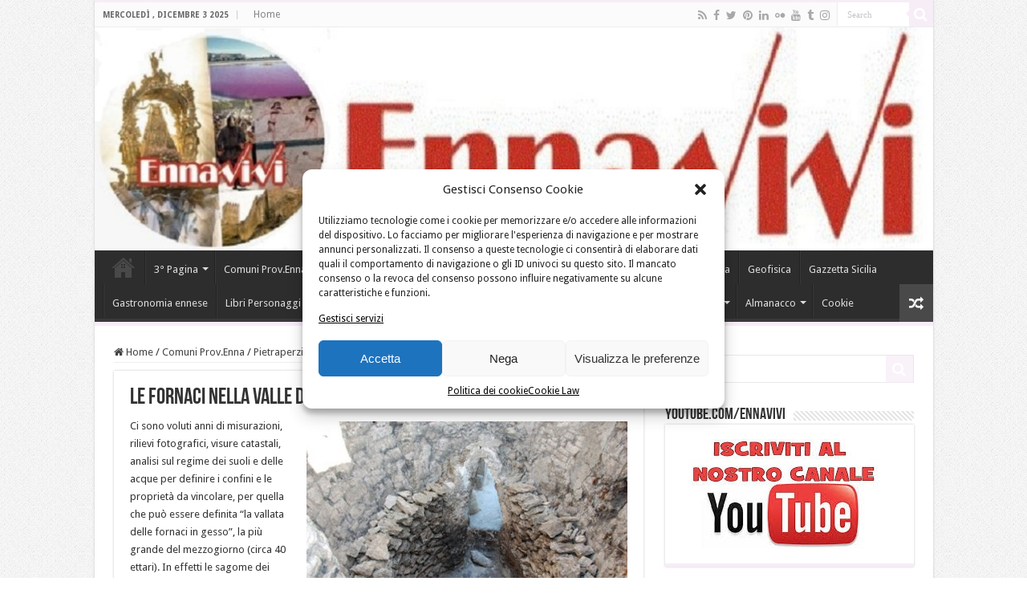

--- FILE ---
content_type: text/html; charset=UTF-8
request_url: https://ennavivi.it/2021/02/21/le-fornaci-nella-valle-del-gesso-a-pietraperzia/
body_size: 19459
content:
<!DOCTYPE html>
<html lang="it-IT" prefix="og: http://ogp.me/ns#">
<head>
<meta charset="UTF-8" />
<link rel="pingback" href="https://ennavivi.it/xmlrpc.php" />
<title>Le fornaci nella valle del gesso a Pietraperzia &#8211; EnnaVivi</title>
<meta name='robots' content='max-image-preview:large' />
<link rel='dns-prefetch' href='//www.googletagmanager.com' />
<link rel='dns-prefetch' href='//fonts.googleapis.com' />
<link rel='dns-prefetch' href='//pagead2.googlesyndication.com' />
<link rel="alternate" type="application/rss+xml" title="EnnaVivi &raquo; Feed" href="https://ennavivi.it/feed/" />
<link rel="alternate" type="application/rss+xml" title="EnnaVivi &raquo; Feed dei commenti" href="https://ennavivi.it/comments/feed/" />
<link rel="alternate" type="application/rss+xml" title="EnnaVivi &raquo; Le fornaci nella valle del gesso a Pietraperzia Feed dei commenti" href="https://ennavivi.it/2021/02/21/le-fornaci-nella-valle-del-gesso-a-pietraperzia/feed/" />
<link rel="alternate" title="oEmbed (JSON)" type="application/json+oembed" href="https://ennavivi.it/wp-json/oembed/1.0/embed?url=https%3A%2F%2Fennavivi.it%2F2021%2F02%2F21%2Fle-fornaci-nella-valle-del-gesso-a-pietraperzia%2F" />
<link rel="alternate" title="oEmbed (XML)" type="text/xml+oembed" href="https://ennavivi.it/wp-json/oembed/1.0/embed?url=https%3A%2F%2Fennavivi.it%2F2021%2F02%2F21%2Fle-fornaci-nella-valle-del-gesso-a-pietraperzia%2F&#038;format=xml" />
<style id='wp-img-auto-sizes-contain-inline-css' type='text/css'>
img:is([sizes=auto i],[sizes^="auto," i]){contain-intrinsic-size:3000px 1500px}
/*# sourceURL=wp-img-auto-sizes-contain-inline-css */
</style>
<style id='wp-emoji-styles-inline-css' type='text/css'>

	img.wp-smiley, img.emoji {
		display: inline !important;
		border: none !important;
		box-shadow: none !important;
		height: 1em !important;
		width: 1em !important;
		margin: 0 0.07em !important;
		vertical-align: -0.1em !important;
		background: none !important;
		padding: 0 !important;
	}
/*# sourceURL=wp-emoji-styles-inline-css */
</style>
<style id='wp-block-library-inline-css' type='text/css'>
:root{--wp-block-synced-color:#7a00df;--wp-block-synced-color--rgb:122,0,223;--wp-bound-block-color:var(--wp-block-synced-color);--wp-editor-canvas-background:#ddd;--wp-admin-theme-color:#007cba;--wp-admin-theme-color--rgb:0,124,186;--wp-admin-theme-color-darker-10:#006ba1;--wp-admin-theme-color-darker-10--rgb:0,107,160.5;--wp-admin-theme-color-darker-20:#005a87;--wp-admin-theme-color-darker-20--rgb:0,90,135;--wp-admin-border-width-focus:2px}@media (min-resolution:192dpi){:root{--wp-admin-border-width-focus:1.5px}}.wp-element-button{cursor:pointer}:root .has-very-light-gray-background-color{background-color:#eee}:root .has-very-dark-gray-background-color{background-color:#313131}:root .has-very-light-gray-color{color:#eee}:root .has-very-dark-gray-color{color:#313131}:root .has-vivid-green-cyan-to-vivid-cyan-blue-gradient-background{background:linear-gradient(135deg,#00d084,#0693e3)}:root .has-purple-crush-gradient-background{background:linear-gradient(135deg,#34e2e4,#4721fb 50%,#ab1dfe)}:root .has-hazy-dawn-gradient-background{background:linear-gradient(135deg,#faaca8,#dad0ec)}:root .has-subdued-olive-gradient-background{background:linear-gradient(135deg,#fafae1,#67a671)}:root .has-atomic-cream-gradient-background{background:linear-gradient(135deg,#fdd79a,#004a59)}:root .has-nightshade-gradient-background{background:linear-gradient(135deg,#330968,#31cdcf)}:root .has-midnight-gradient-background{background:linear-gradient(135deg,#020381,#2874fc)}:root{--wp--preset--font-size--normal:16px;--wp--preset--font-size--huge:42px}.has-regular-font-size{font-size:1em}.has-larger-font-size{font-size:2.625em}.has-normal-font-size{font-size:var(--wp--preset--font-size--normal)}.has-huge-font-size{font-size:var(--wp--preset--font-size--huge)}.has-text-align-center{text-align:center}.has-text-align-left{text-align:left}.has-text-align-right{text-align:right}.has-fit-text{white-space:nowrap!important}#end-resizable-editor-section{display:none}.aligncenter{clear:both}.items-justified-left{justify-content:flex-start}.items-justified-center{justify-content:center}.items-justified-right{justify-content:flex-end}.items-justified-space-between{justify-content:space-between}.screen-reader-text{border:0;clip-path:inset(50%);height:1px;margin:-1px;overflow:hidden;padding:0;position:absolute;width:1px;word-wrap:normal!important}.screen-reader-text:focus{background-color:#ddd;clip-path:none;color:#444;display:block;font-size:1em;height:auto;left:5px;line-height:normal;padding:15px 23px 14px;text-decoration:none;top:5px;width:auto;z-index:100000}html :where(.has-border-color){border-style:solid}html :where([style*=border-top-color]){border-top-style:solid}html :where([style*=border-right-color]){border-right-style:solid}html :where([style*=border-bottom-color]){border-bottom-style:solid}html :where([style*=border-left-color]){border-left-style:solid}html :where([style*=border-width]){border-style:solid}html :where([style*=border-top-width]){border-top-style:solid}html :where([style*=border-right-width]){border-right-style:solid}html :where([style*=border-bottom-width]){border-bottom-style:solid}html :where([style*=border-left-width]){border-left-style:solid}html :where(img[class*=wp-image-]){height:auto;max-width:100%}:where(figure){margin:0 0 1em}html :where(.is-position-sticky){--wp-admin--admin-bar--position-offset:var(--wp-admin--admin-bar--height,0px)}@media screen and (max-width:600px){html :where(.is-position-sticky){--wp-admin--admin-bar--position-offset:0px}}

/*# sourceURL=wp-block-library-inline-css */
</style><style id='global-styles-inline-css' type='text/css'>
:root{--wp--preset--aspect-ratio--square: 1;--wp--preset--aspect-ratio--4-3: 4/3;--wp--preset--aspect-ratio--3-4: 3/4;--wp--preset--aspect-ratio--3-2: 3/2;--wp--preset--aspect-ratio--2-3: 2/3;--wp--preset--aspect-ratio--16-9: 16/9;--wp--preset--aspect-ratio--9-16: 9/16;--wp--preset--color--black: #000000;--wp--preset--color--cyan-bluish-gray: #abb8c3;--wp--preset--color--white: #ffffff;--wp--preset--color--pale-pink: #f78da7;--wp--preset--color--vivid-red: #cf2e2e;--wp--preset--color--luminous-vivid-orange: #ff6900;--wp--preset--color--luminous-vivid-amber: #fcb900;--wp--preset--color--light-green-cyan: #7bdcb5;--wp--preset--color--vivid-green-cyan: #00d084;--wp--preset--color--pale-cyan-blue: #8ed1fc;--wp--preset--color--vivid-cyan-blue: #0693e3;--wp--preset--color--vivid-purple: #9b51e0;--wp--preset--gradient--vivid-cyan-blue-to-vivid-purple: linear-gradient(135deg,rgb(6,147,227) 0%,rgb(155,81,224) 100%);--wp--preset--gradient--light-green-cyan-to-vivid-green-cyan: linear-gradient(135deg,rgb(122,220,180) 0%,rgb(0,208,130) 100%);--wp--preset--gradient--luminous-vivid-amber-to-luminous-vivid-orange: linear-gradient(135deg,rgb(252,185,0) 0%,rgb(255,105,0) 100%);--wp--preset--gradient--luminous-vivid-orange-to-vivid-red: linear-gradient(135deg,rgb(255,105,0) 0%,rgb(207,46,46) 100%);--wp--preset--gradient--very-light-gray-to-cyan-bluish-gray: linear-gradient(135deg,rgb(238,238,238) 0%,rgb(169,184,195) 100%);--wp--preset--gradient--cool-to-warm-spectrum: linear-gradient(135deg,rgb(74,234,220) 0%,rgb(151,120,209) 20%,rgb(207,42,186) 40%,rgb(238,44,130) 60%,rgb(251,105,98) 80%,rgb(254,248,76) 100%);--wp--preset--gradient--blush-light-purple: linear-gradient(135deg,rgb(255,206,236) 0%,rgb(152,150,240) 100%);--wp--preset--gradient--blush-bordeaux: linear-gradient(135deg,rgb(254,205,165) 0%,rgb(254,45,45) 50%,rgb(107,0,62) 100%);--wp--preset--gradient--luminous-dusk: linear-gradient(135deg,rgb(255,203,112) 0%,rgb(199,81,192) 50%,rgb(65,88,208) 100%);--wp--preset--gradient--pale-ocean: linear-gradient(135deg,rgb(255,245,203) 0%,rgb(182,227,212) 50%,rgb(51,167,181) 100%);--wp--preset--gradient--electric-grass: linear-gradient(135deg,rgb(202,248,128) 0%,rgb(113,206,126) 100%);--wp--preset--gradient--midnight: linear-gradient(135deg,rgb(2,3,129) 0%,rgb(40,116,252) 100%);--wp--preset--font-size--small: 13px;--wp--preset--font-size--medium: 20px;--wp--preset--font-size--large: 36px;--wp--preset--font-size--x-large: 42px;--wp--preset--spacing--20: 0.44rem;--wp--preset--spacing--30: 0.67rem;--wp--preset--spacing--40: 1rem;--wp--preset--spacing--50: 1.5rem;--wp--preset--spacing--60: 2.25rem;--wp--preset--spacing--70: 3.38rem;--wp--preset--spacing--80: 5.06rem;--wp--preset--shadow--natural: 6px 6px 9px rgba(0, 0, 0, 0.2);--wp--preset--shadow--deep: 12px 12px 50px rgba(0, 0, 0, 0.4);--wp--preset--shadow--sharp: 6px 6px 0px rgba(0, 0, 0, 0.2);--wp--preset--shadow--outlined: 6px 6px 0px -3px rgb(255, 255, 255), 6px 6px rgb(0, 0, 0);--wp--preset--shadow--crisp: 6px 6px 0px rgb(0, 0, 0);}:where(.is-layout-flex){gap: 0.5em;}:where(.is-layout-grid){gap: 0.5em;}body .is-layout-flex{display: flex;}.is-layout-flex{flex-wrap: wrap;align-items: center;}.is-layout-flex > :is(*, div){margin: 0;}body .is-layout-grid{display: grid;}.is-layout-grid > :is(*, div){margin: 0;}:where(.wp-block-columns.is-layout-flex){gap: 2em;}:where(.wp-block-columns.is-layout-grid){gap: 2em;}:where(.wp-block-post-template.is-layout-flex){gap: 1.25em;}:where(.wp-block-post-template.is-layout-grid){gap: 1.25em;}.has-black-color{color: var(--wp--preset--color--black) !important;}.has-cyan-bluish-gray-color{color: var(--wp--preset--color--cyan-bluish-gray) !important;}.has-white-color{color: var(--wp--preset--color--white) !important;}.has-pale-pink-color{color: var(--wp--preset--color--pale-pink) !important;}.has-vivid-red-color{color: var(--wp--preset--color--vivid-red) !important;}.has-luminous-vivid-orange-color{color: var(--wp--preset--color--luminous-vivid-orange) !important;}.has-luminous-vivid-amber-color{color: var(--wp--preset--color--luminous-vivid-amber) !important;}.has-light-green-cyan-color{color: var(--wp--preset--color--light-green-cyan) !important;}.has-vivid-green-cyan-color{color: var(--wp--preset--color--vivid-green-cyan) !important;}.has-pale-cyan-blue-color{color: var(--wp--preset--color--pale-cyan-blue) !important;}.has-vivid-cyan-blue-color{color: var(--wp--preset--color--vivid-cyan-blue) !important;}.has-vivid-purple-color{color: var(--wp--preset--color--vivid-purple) !important;}.has-black-background-color{background-color: var(--wp--preset--color--black) !important;}.has-cyan-bluish-gray-background-color{background-color: var(--wp--preset--color--cyan-bluish-gray) !important;}.has-white-background-color{background-color: var(--wp--preset--color--white) !important;}.has-pale-pink-background-color{background-color: var(--wp--preset--color--pale-pink) !important;}.has-vivid-red-background-color{background-color: var(--wp--preset--color--vivid-red) !important;}.has-luminous-vivid-orange-background-color{background-color: var(--wp--preset--color--luminous-vivid-orange) !important;}.has-luminous-vivid-amber-background-color{background-color: var(--wp--preset--color--luminous-vivid-amber) !important;}.has-light-green-cyan-background-color{background-color: var(--wp--preset--color--light-green-cyan) !important;}.has-vivid-green-cyan-background-color{background-color: var(--wp--preset--color--vivid-green-cyan) !important;}.has-pale-cyan-blue-background-color{background-color: var(--wp--preset--color--pale-cyan-blue) !important;}.has-vivid-cyan-blue-background-color{background-color: var(--wp--preset--color--vivid-cyan-blue) !important;}.has-vivid-purple-background-color{background-color: var(--wp--preset--color--vivid-purple) !important;}.has-black-border-color{border-color: var(--wp--preset--color--black) !important;}.has-cyan-bluish-gray-border-color{border-color: var(--wp--preset--color--cyan-bluish-gray) !important;}.has-white-border-color{border-color: var(--wp--preset--color--white) !important;}.has-pale-pink-border-color{border-color: var(--wp--preset--color--pale-pink) !important;}.has-vivid-red-border-color{border-color: var(--wp--preset--color--vivid-red) !important;}.has-luminous-vivid-orange-border-color{border-color: var(--wp--preset--color--luminous-vivid-orange) !important;}.has-luminous-vivid-amber-border-color{border-color: var(--wp--preset--color--luminous-vivid-amber) !important;}.has-light-green-cyan-border-color{border-color: var(--wp--preset--color--light-green-cyan) !important;}.has-vivid-green-cyan-border-color{border-color: var(--wp--preset--color--vivid-green-cyan) !important;}.has-pale-cyan-blue-border-color{border-color: var(--wp--preset--color--pale-cyan-blue) !important;}.has-vivid-cyan-blue-border-color{border-color: var(--wp--preset--color--vivid-cyan-blue) !important;}.has-vivid-purple-border-color{border-color: var(--wp--preset--color--vivid-purple) !important;}.has-vivid-cyan-blue-to-vivid-purple-gradient-background{background: var(--wp--preset--gradient--vivid-cyan-blue-to-vivid-purple) !important;}.has-light-green-cyan-to-vivid-green-cyan-gradient-background{background: var(--wp--preset--gradient--light-green-cyan-to-vivid-green-cyan) !important;}.has-luminous-vivid-amber-to-luminous-vivid-orange-gradient-background{background: var(--wp--preset--gradient--luminous-vivid-amber-to-luminous-vivid-orange) !important;}.has-luminous-vivid-orange-to-vivid-red-gradient-background{background: var(--wp--preset--gradient--luminous-vivid-orange-to-vivid-red) !important;}.has-very-light-gray-to-cyan-bluish-gray-gradient-background{background: var(--wp--preset--gradient--very-light-gray-to-cyan-bluish-gray) !important;}.has-cool-to-warm-spectrum-gradient-background{background: var(--wp--preset--gradient--cool-to-warm-spectrum) !important;}.has-blush-light-purple-gradient-background{background: var(--wp--preset--gradient--blush-light-purple) !important;}.has-blush-bordeaux-gradient-background{background: var(--wp--preset--gradient--blush-bordeaux) !important;}.has-luminous-dusk-gradient-background{background: var(--wp--preset--gradient--luminous-dusk) !important;}.has-pale-ocean-gradient-background{background: var(--wp--preset--gradient--pale-ocean) !important;}.has-electric-grass-gradient-background{background: var(--wp--preset--gradient--electric-grass) !important;}.has-midnight-gradient-background{background: var(--wp--preset--gradient--midnight) !important;}.has-small-font-size{font-size: var(--wp--preset--font-size--small) !important;}.has-medium-font-size{font-size: var(--wp--preset--font-size--medium) !important;}.has-large-font-size{font-size: var(--wp--preset--font-size--large) !important;}.has-x-large-font-size{font-size: var(--wp--preset--font-size--x-large) !important;}
/*# sourceURL=global-styles-inline-css */
</style>

<style id='classic-theme-styles-inline-css' type='text/css'>
/*! This file is auto-generated */
.wp-block-button__link{color:#fff;background-color:#32373c;border-radius:9999px;box-shadow:none;text-decoration:none;padding:calc(.667em + 2px) calc(1.333em + 2px);font-size:1.125em}.wp-block-file__button{background:#32373c;color:#fff;text-decoration:none}
/*# sourceURL=/wp-includes/css/classic-themes.min.css */
</style>
<link rel='stylesheet' id='contact-form-7-css' href='https://ennavivi.it/wp-content/plugins/contact-form-7/includes/css/styles.css' type='text/css' media='all' />
<link rel='stylesheet' id='taqyeem-buttons-style-css' href='https://ennavivi.it/wp-content/plugins/taqyeem-buttons/assets/style.css' type='text/css' media='all' />
<link rel='stylesheet' id='taqyeem-style-css' href='https://ennavivi.it/wp-content/plugins/taqyeem/style.css' type='text/css' media='all' />
<link rel='stylesheet' id='cmplz-general-css' href='https://ennavivi.it/wp-content/plugins/complianz-gdpr/assets/css/cookieblocker.min.css' type='text/css' media='all' />
<link rel='stylesheet' id='tie-style-css' href='https://ennavivi.it/wp-content/themes/sahifa/style.css' type='text/css' media='all' />
<link rel='stylesheet' id='tie-ilightbox-skin-css' href='https://ennavivi.it/wp-content/themes/sahifa/css/ilightbox/dark-skin/skin.css' type='text/css' media='all' />
<link rel='stylesheet' id='Droid+Sans-css' href='https://fonts.googleapis.com/css?family=Droid+Sans%3Aregular%2C700' type='text/css' media='all' />
<script type="text/javascript" src="https://ennavivi.it/wp-includes/js/jquery/jquery.min.js" id="jquery-core-js"></script>
<script type="text/javascript" src="https://ennavivi.it/wp-includes/js/jquery/jquery-migrate.min.js" id="jquery-migrate-js"></script>
<script type="text/javascript" src="https://ennavivi.it/wp-content/plugins/taqyeem/js/tie.js" id="taqyeem-main-js"></script>

<!-- Snippet del tag Google (gtag.js) aggiunto da Site Kit -->
<!-- Snippet Google Analytics aggiunto da Site Kit -->
<script type="text/javascript" src="https://www.googletagmanager.com/gtag/js?id=G-HSSTT427P2" id="google_gtagjs-js" async></script>
<script type="text/javascript" id="google_gtagjs-js-after">
/* <![CDATA[ */
window.dataLayer = window.dataLayer || [];function gtag(){dataLayer.push(arguments);}
gtag("set","linker",{"domains":["ennavivi.it"]});
gtag("js", new Date());
gtag("set", "developer_id.dZTNiMT", true);
gtag("config", "G-HSSTT427P2");
//# sourceURL=google_gtagjs-js-after
/* ]]> */
</script>
<link rel="https://api.w.org/" href="https://ennavivi.it/wp-json/" /><link rel="alternate" title="JSON" type="application/json" href="https://ennavivi.it/wp-json/wp/v2/posts/368602" /><link rel="EditURI" type="application/rsd+xml" title="RSD" href="https://ennavivi.it/xmlrpc.php?rsd" />
<meta name="generator" content="WordPress 6.9" />
<link rel="canonical" href="https://ennavivi.it/2021/02/21/le-fornaci-nella-valle-del-gesso-a-pietraperzia/" />
<link rel='shortlink' href='https://ennavivi.it/?p=368602' />
<meta name="generator" content="Site Kit by Google 1.167.0" /><script type='text/javascript'>
/* <![CDATA[ */
var taqyeem = {"ajaxurl":"https://ennavivi.it/wp-admin/admin-ajax.php" , "your_rating":"Your Rating:"};
/* ]]> */
</script>

<style type="text/css" media="screen">

</style>
			<style>.cmplz-hidden {
					display: none !important;
				}</style><link rel="shortcut icon" href="https://ennavivi.it/wp-content/uploads/2025/03/2025-ennavivi-pirera-luca-rot-290x290-1.jpg" title="Favicon" />
<!--[if IE]>
<script type="text/javascript">jQuery(document).ready(function (){ jQuery(".menu-item").has("ul").children("a").attr("aria-haspopup", "true");});</script>
<![endif]-->
<!--[if lt IE 9]>
<script src="https://ennavivi.it/wp-content/themes/sahifa/js/html5.js"></script>
<script src="https://ennavivi.it/wp-content/themes/sahifa/js/selectivizr-min.js"></script>
<![endif]-->
<!--[if IE 9]>
<link rel="stylesheet" type="text/css" media="all" href="https://ennavivi.it/wp-content/themes/sahifa/css/ie9.css" />
<![endif]-->
<!--[if IE 8]>
<link rel="stylesheet" type="text/css" media="all" href="https://ennavivi.it/wp-content/themes/sahifa/css/ie8.css" />
<![endif]-->
<!--[if IE 7]>
<link rel="stylesheet" type="text/css" media="all" href="https://ennavivi.it/wp-content/themes/sahifa/css/ie7.css" />
<![endif]-->


<meta name="viewport" content="width=device-width, initial-scale=1.0" />



<style type="text/css" media="screen">

body{
	font-family: 'Droid Sans';
}

#main-nav,
.cat-box-content,
#sidebar .widget-container,
.post-listing,
#commentform {
	border-bottom-color: #f7edf7;
}

.search-block .search-button,
#topcontrol,
#main-nav ul li.current-menu-item a,
#main-nav ul li.current-menu-item a:hover,
#main-nav ul li.current_page_parent a,
#main-nav ul li.current_page_parent a:hover,
#main-nav ul li.current-menu-parent a,
#main-nav ul li.current-menu-parent a:hover,
#main-nav ul li.current-page-ancestor a,
#main-nav ul li.current-page-ancestor a:hover,
.pagination span.current,
.share-post span.share-text,
.flex-control-paging li a.flex-active,
.ei-slider-thumbs li.ei-slider-element,
.review-percentage .review-item span span,
.review-final-score,
.button,
a.button,
a.more-link,
#main-content input[type="submit"],
.form-submit #submit,
#login-form .login-button,
.widget-feedburner .feedburner-subscribe,
input[type="submit"],
#buddypress button,
#buddypress a.button,
#buddypress input[type=submit],
#buddypress input[type=reset],
#buddypress ul.button-nav li a,
#buddypress div.generic-button a,
#buddypress .comment-reply-link,
#buddypress div.item-list-tabs ul li a span,
#buddypress div.item-list-tabs ul li.selected a,
#buddypress div.item-list-tabs ul li.current a,
#buddypress #members-directory-form div.item-list-tabs ul li.selected span,
#members-list-options a.selected,
#groups-list-options a.selected,
body.dark-skin #buddypress div.item-list-tabs ul li a span,
body.dark-skin #buddypress div.item-list-tabs ul li.selected a,
body.dark-skin #buddypress div.item-list-tabs ul li.current a,
body.dark-skin #members-list-options a.selected,
body.dark-skin #groups-list-options a.selected,
.search-block-large .search-button,
#featured-posts .flex-next:hover,
#featured-posts .flex-prev:hover,
a.tie-cart span.shooping-count,
.woocommerce span.onsale,
.woocommerce-page span.onsale ,
.woocommerce .widget_price_filter .ui-slider .ui-slider-handle,
.woocommerce-page .widget_price_filter .ui-slider .ui-slider-handle,
#check-also-close,
a.post-slideshow-next,
a.post-slideshow-prev,
.widget_price_filter .ui-slider .ui-slider-handle,
.quantity .minus:hover,
.quantity .plus:hover,
.mejs-container .mejs-controls .mejs-time-rail .mejs-time-current,
#reading-position-indicator  {
	background-color:#f7edf7;
}

::-webkit-scrollbar-thumb{
	background-color:#f7edf7 !important;
}

#theme-footer,
#theme-header,
.top-nav ul li.current-menu-item:before,
#main-nav .menu-sub-content ,
#main-nav ul ul,
#check-also-box {
	border-top-color: #f7edf7;
}

.search-block:after {
	border-right-color:#f7edf7;
}

body.rtl .search-block:after {
	border-left-color:#f7edf7;
}

#main-nav ul > li.menu-item-has-children:hover > a:after,
#main-nav ul > li.mega-menu:hover > a:after {
	border-color:transparent transparent #f7edf7;
}

.widget.timeline-posts li a:hover,
.widget.timeline-posts li a:hover span.tie-date {
	color: #f7edf7;
}

.widget.timeline-posts li a:hover span.tie-date:before {
	background: #f7edf7;
	border-color: #f7edf7;
}

#order_review,
#order_review_heading {
	border-color: #f7edf7;
}


body {
	background-image : url(https://ennavivi.it/wp-content/themes/sahifa/images/patterns/body-bg1.png);
	background-position: top center;
}

</style>

		<script type="text/javascript">
			/* <![CDATA[ */
				var sf_position = '0';
				var sf_templates = "<a href=\"{search_url_escaped}\">View All Results<\/a>";
				var sf_input = '.search-live';
				jQuery(document).ready(function(){
					jQuery(sf_input).ajaxyLiveSearch({"expand":false,"searchUrl":"https:\/\/ennavivi.it\/?s=%s","text":"Search","delay":500,"iwidth":180,"width":315,"ajaxUrl":"https:\/\/ennavivi.it\/wp-admin\/admin-ajax.php","rtl":0});
					jQuery(".live-search_ajaxy-selective-input").keyup(function() {
						var width = jQuery(this).val().length * 8;
						if(width < 50) {
							width = 50;
						}
						jQuery(this).width(width);
					});
					jQuery(".live-search_ajaxy-selective-search").click(function() {
						jQuery(this).find(".live-search_ajaxy-selective-input").focus();
					});
					jQuery(".live-search_ajaxy-selective-close").click(function() {
						jQuery(this).parent().remove();
					});
				});
			/* ]]> */
		</script>
		
<!-- Meta tag Google AdSense aggiunti da Site Kit -->
<meta name="google-adsense-platform-account" content="ca-host-pub-2644536267352236">
<meta name="google-adsense-platform-domain" content="sitekit.withgoogle.com">
<!-- Fine dei meta tag Google AdSense aggiunti da Site Kit -->

<!-- Snippet Google AdSense aggiunto da Site Kit -->
<script type="text/javascript" async="async" src="https://pagead2.googlesyndication.com/pagead/js/adsbygoogle.js?client=ca-pub-3762568042369118&amp;host=ca-host-pub-2644536267352236" crossorigin="anonymous"></script>

<!-- Termina lo snippet Google AdSense aggiunto da Site Kit -->
<style type="text/css">.papermag-preloader lottie-player{height:200px;}.papermag-preloader lottie-player{width:200px;}.primary-menu ul#primary-menu li ul{width:215px;}.papermag-category-page .post-colum-item .post-grid-thumb img{height:200px;}</style><link rel="icon" href="https://ennavivi.it/wp-content/uploads/2025/03/2025-ennavivi-pirera-luca-rot-290x290-1-60x60.jpg" sizes="32x32" />
<link rel="icon" href="https://ennavivi.it/wp-content/uploads/2025/03/2025-ennavivi-pirera-luca-rot-290x290-1.jpg" sizes="192x192" />
<link rel="apple-touch-icon" href="https://ennavivi.it/wp-content/uploads/2025/03/2025-ennavivi-pirera-luca-rot-290x290-1.jpg" />
<meta name="msapplication-TileImage" content="https://ennavivi.it/wp-content/uploads/2025/03/2025-ennavivi-pirera-luca-rot-290x290-1.jpg" />
		<style type="text/css" id="wp-custom-css">
			.google-auto-placed,
.adsbygoogle
{display:none!important;}		</style>
		</head>
<body data-rsssl=1 data-cmplz=2 id="top" class="wp-singular post-template-default single single-post postid-368602 single-format-standard wp-theme-sahifa lazy-enabled">

<div class="wrapper-outer">

	<div class="background-cover"></div>

	<aside id="slide-out">

			<div class="search-mobile">
			<form method="get" id="searchform-mobile" action="https://ennavivi.it/">
				<button class="search-button" type="submit" value="Search"><i class="fa fa-search"></i></button>
				<input type="text" id="s-mobile" name="s" title="Search" value="Search" onfocus="if (this.value == 'Search') {this.value = '';}" onblur="if (this.value == '') {this.value = 'Search';}"  />
			</form>
		</div><!-- .search-mobile /-->
	
			<div class="social-icons">
		<a class="ttip-none" title="Rss" href="https://ennavivi.it/feed/" target="_blank"><i class="fa fa-rss"></i></a><a class="ttip-none" title="Facebook" href="https://www.facebook.com/ennaviv" target="_blank"><i class="fa fa-facebook"></i></a><a class="ttip-none" title="Twitter" href="https://x.com/ennavivi_it" target="_blank"><i class="fa fa-twitter"></i></a><a class="ttip-none" title="Pinterest" href="https://it.pinterest.com/ennavivi/" target="_blank"><i class="fa fa-pinterest"></i></a><a class="ttip-none" title="LinkedIn" href="https://www.linkedin.com/in/enna-vivi-269a6b2a/" target="_blank"><i class="fa fa-linkedin"></i></a><a class="ttip-none" title="Flickr" href="https://www.flickr.com/photos/vivisicilia_vivienna/" target="_blank"><i class="tieicon-flickr"></i></a><a class="ttip-none" title="Youtube" href="https://www.youtube.com/@ennavivi" target="_blank"><i class="fa fa-youtube"></i></a><a class="ttip-none" title="Tumblr" href="https://ennavivi.tumblr.com/" target="_blank"><i class="fa fa-tumblr"></i></a><a class="ttip-none" title="instagram" href="https://www.instagram.com/ennavivi.it/" target="_blank"><i class="fa fa-instagram"></i></a>
			</div>

	
		<div id="mobile-menu" ></div>
	</aside><!-- #slide-out /-->

		<div id="wrapper" class="boxed-all">
		<div class="inner-wrapper">

		<header id="theme-header" class="theme-header full-logo center-logo">
						<div id="top-nav" class="top-nav">
				<div class="container">

							<span class="today-date">mercoledì , Dicembre 3 2025</span>
				<div class="top-menu"><ul id="menu-topdef" class="menu"><li id="menu-item-366128" class="menu-item menu-item-type-post_type menu-item-object-page menu-item-home menu-item-366128"><a href="https://ennavivi.it/">Home</a></li>
</ul></div>
						<div class="search-block">
						<form method="get" id="searchform-header" action="https://ennavivi.it/">
							<button class="search-button" type="submit" value="Search"><i class="fa fa-search"></i></button>
							<input class="search-live" type="text" id="s-header" name="s" title="Search" value="Search" onfocus="if (this.value == 'Search') {this.value = '';}" onblur="if (this.value == '') {this.value = 'Search';}"  />
						</form>
					</div><!-- .search-block /-->
			<div class="social-icons">
		<a class="ttip-none" title="Rss" href="https://ennavivi.it/feed/" target="_blank"><i class="fa fa-rss"></i></a><a class="ttip-none" title="Facebook" href="https://www.facebook.com/ennaviv" target="_blank"><i class="fa fa-facebook"></i></a><a class="ttip-none" title="Twitter" href="https://x.com/ennavivi_it" target="_blank"><i class="fa fa-twitter"></i></a><a class="ttip-none" title="Pinterest" href="https://it.pinterest.com/ennavivi/" target="_blank"><i class="fa fa-pinterest"></i></a><a class="ttip-none" title="LinkedIn" href="https://www.linkedin.com/in/enna-vivi-269a6b2a/" target="_blank"><i class="fa fa-linkedin"></i></a><a class="ttip-none" title="Flickr" href="https://www.flickr.com/photos/vivisicilia_vivienna/" target="_blank"><i class="tieicon-flickr"></i></a><a class="ttip-none" title="Youtube" href="https://www.youtube.com/@ennavivi" target="_blank"><i class="fa fa-youtube"></i></a><a class="ttip-none" title="Tumblr" href="https://ennavivi.tumblr.com/" target="_blank"><i class="fa fa-tumblr"></i></a><a class="ttip-none" title="instagram" href="https://www.instagram.com/ennavivi.it/" target="_blank"><i class="fa fa-instagram"></i></a>
			</div>

	
	
				</div><!-- .container /-->
			</div><!-- .top-menu /-->
			
		<div class="header-content">

					<a id="slide-out-open" class="slide-out-open" href="#"><span></span></a>
		
			<div class="logo" style=" margin-top:15px; margin-bottom:15px;">
			<h2>								<a title="EnnaVivi" href="https://ennavivi.it/">
					<img src="https://ennavivi.it/wp-content/uploads/2025/03/2021-ennavivi-rot-rett-1016x270-1.jpg" alt="EnnaVivi"  /><strong>EnnaVivi Magazine della provincia di Enna</strong>
				</a>
			</h2>			</div><!-- .logo /-->
						<div class="clear"></div>

		</div>
													<nav id="main-nav" class="fixed-enabled">
				<div class="container">

				
					<div class="main-menu"><ul id="menu-homedef" class="menu"><li id="menu-item-366127" class="menu-item menu-item-type-post_type menu-item-object-page menu-item-home menu-item-366127"><a href="https://ennavivi.it/">Home</a></li>
<li id="menu-item-367427" class="menu-item menu-item-type-taxonomy menu-item-object-category menu-item-has-children menu-item-367427"><a href="https://ennavivi.it/category/3-pagina-break-coffee/">3° Pagina</a>
<ul class="sub-menu menu-sub-content">
	<li id="menu-item-539343" class="menu-item menu-item-type-taxonomy menu-item-object-category menu-item-539343"><a href="https://ennavivi.it/category/news-regione-sicilia/">News Regione Sicilia</a></li>
</ul>
</li>
<li id="menu-item-539346" class="menu-item menu-item-type-taxonomy menu-item-object-category current-post-ancestor menu-item-has-children menu-item-539346"><a href="https://ennavivi.it/category/comuni-prov-enna/">Comuni Prov.Enna</a>
<ul class="sub-menu menu-sub-content">
	<li id="menu-item-482131" class="menu-item menu-item-type-taxonomy menu-item-object-category menu-item-482131"><a href="https://ennavivi.it/category/comuni-prov-enna/enna/">Enna</a></li>
	<li id="menu-item-482142" class="menu-item menu-item-type-taxonomy menu-item-object-category menu-item-482142"><a href="https://ennavivi.it/category/comuni-prov-enna/agira/">Agira</a></li>
	<li id="menu-item-482143" class="menu-item menu-item-type-taxonomy menu-item-object-category menu-item-482143"><a href="https://ennavivi.it/category/comuni-prov-enna/aidone/">Aidone</a></li>
	<li id="menu-item-482144" class="menu-item menu-item-type-taxonomy menu-item-object-category menu-item-482144"><a href="https://ennavivi.it/category/comuni-prov-enna/assoro/">Assoro</a></li>
	<li id="menu-item-482145" class="menu-item menu-item-type-taxonomy menu-item-object-category menu-item-482145"><a href="https://ennavivi.it/category/comuni-prov-enna/barrafranca/">Barrafranca</a></li>
	<li id="menu-item-482146" class="menu-item menu-item-type-taxonomy menu-item-object-category menu-item-482146"><a href="https://ennavivi.it/category/comuni-prov-enna/calascibetta/">Calascibetta</a></li>
	<li id="menu-item-482147" class="menu-item menu-item-type-taxonomy menu-item-object-category menu-item-482147"><a href="https://ennavivi.it/category/comuni-prov-enna/catenanuova/">Catenanuova</a></li>
	<li id="menu-item-482148" class="menu-item menu-item-type-taxonomy menu-item-object-category menu-item-482148"><a href="https://ennavivi.it/category/comuni-prov-enna/centuripe/">Centuripe</a></li>
	<li id="menu-item-482149" class="menu-item menu-item-type-taxonomy menu-item-object-category menu-item-482149"><a href="https://ennavivi.it/category/comuni-prov-enna/cerami/">Cerami</a></li>
	<li id="menu-item-482132" class="menu-item menu-item-type-taxonomy menu-item-object-category menu-item-482132"><a href="https://ennavivi.it/category/comuni-prov-enna/gagliano-c-to/">Gagliano C.to</a></li>
	<li id="menu-item-529741" class="menu-item menu-item-type-taxonomy menu-item-object-category menu-item-529741"><a href="https://ennavivi.it/category/comuni-prov-enna/leonforte/">Leonforte</a></li>
	<li id="menu-item-482133" class="menu-item menu-item-type-taxonomy menu-item-object-category menu-item-482133"><a href="https://ennavivi.it/category/comuni-prov-enna/nicosia/">Nicosia</a></li>
	<li id="menu-item-482134" class="menu-item menu-item-type-taxonomy menu-item-object-category menu-item-482134"><a href="https://ennavivi.it/category/comuni-prov-enna/nissoria/">Nissoria</a></li>
	<li id="menu-item-482135" class="menu-item menu-item-type-taxonomy menu-item-object-category menu-item-482135"><a href="https://ennavivi.it/category/comuni-prov-enna/piazza_armerina/">Piazza Armerina</a></li>
	<li id="menu-item-482136" class="menu-item menu-item-type-taxonomy menu-item-object-category current-post-ancestor current-menu-parent current-post-parent menu-item-482136"><a href="https://ennavivi.it/category/comuni-prov-enna/pietraperzia/">Pietraperzia</a></li>
	<li id="menu-item-482137" class="menu-item menu-item-type-taxonomy menu-item-object-category menu-item-482137"><a href="https://ennavivi.it/category/comuni-prov-enna/regalbuto/">Regalbuto</a></li>
	<li id="menu-item-482138" class="menu-item menu-item-type-taxonomy menu-item-object-category menu-item-482138"><a href="https://ennavivi.it/category/comuni-prov-enna/sperlinga/">Sperlinga</a></li>
	<li id="menu-item-482139" class="menu-item menu-item-type-taxonomy menu-item-object-category menu-item-482139"><a href="https://ennavivi.it/category/comuni-prov-enna/troina/">Troina</a></li>
	<li id="menu-item-482140" class="menu-item menu-item-type-taxonomy menu-item-object-category menu-item-482140"><a href="https://ennavivi.it/category/comuni-prov-enna/valguarnera/">Valguarnera</a></li>
	<li id="menu-item-482141" class="menu-item menu-item-type-taxonomy menu-item-object-category menu-item-482141"><a href="https://ennavivi.it/category/comuni-prov-enna/villarosa/">Villarosa</a></li>
</ul>
</li>
<li id="menu-item-367417" class="menu-item menu-item-type-taxonomy menu-item-object-category menu-item-367417"><a href="https://ennavivi.it/category/history-foto-dellennese/">History foto dell&#8217;ennese</a></li>
<li id="menu-item-367451" class="menu-item menu-item-type-taxonomy menu-item-object-category menu-item-367451"><a href="https://ennavivi.it/category/settimana-santa-prov-enna/">Settimana Santa</a></li>
<li id="menu-item-539358" class="menu-item menu-item-type-taxonomy menu-item-object-category menu-item-539358"><a href="https://ennavivi.it/category/video-dellennese/">Video dell&#8217;ennese</a></li>
<li id="menu-item-367419" class="menu-item menu-item-type-taxonomy menu-item-object-category menu-item-367419"><a href="https://ennavivi.it/category/elezioni-provincia-enna/">Elezioni prov.Enna</a></li>
<li id="menu-item-367449" class="menu-item menu-item-type-taxonomy menu-item-object-category menu-item-367449"><a href="https://ennavivi.it/category/geofisica/">Geofisica</a></li>
<li id="menu-item-367435" class="menu-item menu-item-type-taxonomy menu-item-object-category menu-item-367435"><a href="https://ennavivi.it/category/gazzetta-regione-sicilia-enna/">Gazzetta Sicilia</a></li>
<li id="menu-item-482150" class="menu-item menu-item-type-taxonomy menu-item-object-category menu-item-482150"><a href="https://ennavivi.it/category/gastronomia-ennese/">Gastronomia ennese</a></li>
<li id="menu-item-531912" class="menu-item menu-item-type-taxonomy menu-item-object-category menu-item-531912"><a href="https://ennavivi.it/category/libri-personaggi-pittura-scultura/">Libri Personaggi Pittura Scultura</a></li>
<li id="menu-item-367431" class="menu-item menu-item-type-taxonomy menu-item-object-category menu-item-has-children menu-item-367431"><a href="https://ennavivi.it/category/%e2%88%9ai%e2%88%9ai-25ora/">25° Ora</a>
<ul class="sub-menu menu-sub-content">
	<li id="menu-item-531877" class="menu-item menu-item-type-taxonomy menu-item-object-category menu-item-531877"><a href="https://ennavivi.it/category/%e2%88%9ai%e2%88%9ai-persone-e-poisson-dellanno/">√i√i &#8211; Persone e Poisson dell&#8217;anno</a></li>
</ul>
</li>
<li id="menu-item-367445" class="menu-item menu-item-type-taxonomy menu-item-object-category menu-item-367445"><a href="https://ennavivi.it/category/salute-e-benessere/">Salute</a></li>
<li id="menu-item-367837" class="menu-item menu-item-type-taxonomy menu-item-object-category menu-item-367837"><a href="https://ennavivi.it/category/life-focus/">Life focus</a></li>
<li id="menu-item-539347" class="menu-item menu-item-type-taxonomy menu-item-object-category menu-item-has-children menu-item-539347"><a href="https://ennavivi.it/category/%e2%88%9ai%e2%88%9ai-dataroom/">√i√i &#8211; Dataroom</a>
<ul class="sub-menu menu-sub-content">
	<li id="menu-item-539353" class="menu-item menu-item-type-taxonomy menu-item-object-category menu-item-539353"><a href="https://ennavivi.it/category/%e2%88%9ai%e2%88%9ai-dataroom/dataroom-by-alain-calo/">Dataroom by Alain Calò</a></li>
	<li id="menu-item-539354" class="menu-item menu-item-type-taxonomy menu-item-object-category menu-item-539354"><a href="https://ennavivi.it/category/%e2%88%9ai%e2%88%9ai-dataroom/dataroom-by-gianni-falcone/">Dataroom by Gianni Falcone</a></li>
	<li id="menu-item-539355" class="menu-item menu-item-type-taxonomy menu-item-object-category menu-item-539355"><a href="https://ennavivi.it/category/%e2%88%9ai%e2%88%9ai-dataroom/dataroom-by-massimo-greco/">Dataroom by Massimo Greco</a></li>
	<li id="menu-item-539356" class="menu-item menu-item-type-taxonomy menu-item-object-category menu-item-539356"><a href="https://ennavivi.it/category/%e2%88%9ai%e2%88%9ai-dataroom/dataroom-by-pino-grimaldi/">Dataroom by Pino Grimaldi</a></li>
	<li id="menu-item-539357" class="menu-item menu-item-type-taxonomy menu-item-object-category menu-item-539357"><a href="https://ennavivi.it/category/%e2%88%9ai%e2%88%9ai-dataroom/dataroom-by-q-borghese/">Dataroom by Q &#8211; Borghese</a></li>
</ul>
</li>
<li id="menu-item-539344" class="menu-item menu-item-type-taxonomy menu-item-object-category menu-item-has-children menu-item-539344"><a href="https://ennavivi.it/category/parola-di-vita-by-rosario-colianni/">Parola di Vita</a>
<ul class="sub-menu menu-sub-content">
	<li id="menu-item-539342" class="menu-item menu-item-type-taxonomy menu-item-object-category menu-item-539342"><a href="https://ennavivi.it/category/san-bartolomeo-enna/">San Bartolomeo Enna</a></li>
</ul>
</li>
<li id="menu-item-539345" class="menu-item menu-item-type-taxonomy menu-item-object-category menu-item-has-children menu-item-539345"><a href="https://ennavivi.it/category/almanacco-e-santo-del-giorno/">Almanacco</a>
<ul class="sub-menu menu-sub-content">
	<li id="menu-item-539330" class="menu-item menu-item-type-taxonomy menu-item-object-category menu-item-539330"><a href="https://ennavivi.it/category/almanacco-e-santo-del-giorno/%e2%88%9ai%e2%88%9ai-gennaio/">Almanacco 1 Gennaio</a></li>
	<li id="menu-item-539331" class="menu-item menu-item-type-taxonomy menu-item-object-category menu-item-539331"><a href="https://ennavivi.it/category/almanacco-e-santo-del-giorno/%e2%88%9ai%e2%88%9ai-febbraio/">Almanacco 2 Febbraio</a></li>
	<li id="menu-item-539332" class="menu-item menu-item-type-taxonomy menu-item-object-category menu-item-539332"><a href="https://ennavivi.it/category/almanacco-e-santo-del-giorno/%e2%88%9ai%e2%88%9ai-marzo/">Almanacco 3 Marzo</a></li>
	<li id="menu-item-539333" class="menu-item menu-item-type-taxonomy menu-item-object-category menu-item-539333"><a href="https://ennavivi.it/category/almanacco-e-santo-del-giorno/%e2%88%9ai%e2%88%9ai-aprile/">Almanacco 4 Aprile</a></li>
	<li id="menu-item-539334" class="menu-item menu-item-type-taxonomy menu-item-object-category menu-item-539334"><a href="https://ennavivi.it/category/almanacco-e-santo-del-giorno/%e2%88%9ai%e2%88%9ai-maggio/">Almanacco 5 Maggio</a></li>
	<li id="menu-item-539335" class="menu-item menu-item-type-taxonomy menu-item-object-category menu-item-539335"><a href="https://ennavivi.it/category/almanacco-e-santo-del-giorno/%e2%88%9ai%e2%88%9ai-giugno/">Almanacco 6 Giugno</a></li>
	<li id="menu-item-539336" class="menu-item menu-item-type-taxonomy menu-item-object-category menu-item-539336"><a href="https://ennavivi.it/category/almanacco-e-santo-del-giorno/%e2%88%9ai%e2%88%9ai-luglio/">Almanacco 7 Luglio</a></li>
	<li id="menu-item-539337" class="menu-item menu-item-type-taxonomy menu-item-object-category menu-item-539337"><a href="https://ennavivi.it/category/almanacco-e-santo-del-giorno/%e2%88%9ai%e2%88%9ai-agosto/">Almanacco 8 Agosto</a></li>
	<li id="menu-item-539338" class="menu-item menu-item-type-taxonomy menu-item-object-category menu-item-539338"><a href="https://ennavivi.it/category/almanacco-e-santo-del-giorno/%e2%88%9ai%e2%88%9ai-settembre/">Almanacco 9 Settembre</a></li>
	<li id="menu-item-539339" class="menu-item menu-item-type-taxonomy menu-item-object-category menu-item-539339"><a href="https://ennavivi.it/category/almanacco-e-santo-del-giorno/%e2%88%9ai%e2%88%9ai-ottobre/">Almanacco 10 Ottobre</a></li>
	<li id="menu-item-539340" class="menu-item menu-item-type-taxonomy menu-item-object-category menu-item-539340"><a href="https://ennavivi.it/category/almanacco-e-santo-del-giorno/%e2%88%9ai%e2%88%9ai-novembre/">Almanacco 11 Novembre</a></li>
	<li id="menu-item-539341" class="menu-item menu-item-type-taxonomy menu-item-object-category menu-item-539341"><a href="https://ennavivi.it/category/almanacco-e-santo-del-giorno/%e2%88%9ai%e2%88%9ai-dicembre/">Almanacco 12 Dicembre</a></li>
</ul>
</li>
<li id="menu-item-366131" class="menu-item menu-item-type-post_type menu-item-object-page menu-item-366131"><a href="https://ennavivi.it/politica-dei-cookie-ue/">Cookie</a></li>
</ul></div>										<a href="https://ennavivi.it/?tierand=1" class="random-article ttip" title="Random Article"><i class="fa fa-random"></i></a>
					
					
				</div>
			</nav><!-- .main-nav /-->
					</header><!-- #header /-->

	
	
	<div id="main-content" class="container">

	
	
	
	
	
	<div class="content">

		
		<nav id="crumbs"><a href="https://ennavivi.it/"><span class="fa fa-home" aria-hidden="true"></span> Home</a><span class="delimiter">/</span><a href="https://ennavivi.it/category/comuni-prov-enna/">Comuni Prov.Enna</a><span class="delimiter">/</span><a href="https://ennavivi.it/category/comuni-prov-enna/pietraperzia/">Pietraperzia</a><span class="delimiter">/</span><span class="current">Le fornaci nella valle del gesso a Pietraperzia</span></nav>
		

		
		<article class="post-listing post-368602 post type-post status-publish format-standard has-post-thumbnail  category-pietraperzia" id="the-post">
			
			<div class="post-inner">

							<h1 class="name post-title entry-title"><span itemprop="name">Le fornaci nella valle del gesso a Pietraperzia</span></h1>

							
				<div class="entry">
					
					
					<p><img fetchpriority="high" decoding="async" src="https://ennavivi.it/wp-content/uploads/2021/02/pietraperzia-valle-gesso-2.jpg" alt="" width="400" height="266" class="alignright size-full wp-image-368601" srcset="https://ennavivi.it/wp-content/uploads/2021/02/pietraperzia-valle-gesso-2.jpg 400w, https://ennavivi.it/wp-content/uploads/2021/02/pietraperzia-valle-gesso-2-300x200.jpg 300w, https://ennavivi.it/wp-content/uploads/2021/02/pietraperzia-valle-gesso-2-310x205.jpg 310w" sizes="(max-width: 400px) 100vw, 400px" />Ci sono voluti anni di misurazioni, rilievi fotografici, visure catastali, analisi sul regime dei suoli e delle acque per definire i confini e le proprietà da vincolare, per quella che può essere definita &#8220;la vallata delle fornaci in gesso&#8221;, la più grande del mezzogiorno (circa 40 ettari). In effetti le sagome dei quattordici grandi forni per la cottura del gesso, localizzati nella stretta valle del torrente Marano, a tre chilometri dal centro abitato di Pietraperzia, si presentano all&#8217;occhio profano come altrettante architetture nuragiche che destano sensazioni insolite in questa parte dell&#8217;isola. Con più attenzione si scorge la fisionomia di costruzioni assai fragili, ecinti semicircolari costituiti da blocchi squadrati di pietra-gesso, addossati a casupole prive di copertura che tuttavia segnano visibilmente il territorio brullo e scosceso. Nella Sicilia dell&#8217;altopiano solfifero le superstiti struttre delle &#8220;carcare&#8221; di Pietraperzia sono oggi un unicum di archeologia industriale dell&#8217;estinta civiltà mineraria: le fornaci in pietrame a secco fornivano la materia prima per la costruzione e la decorazione delle abitazioni o per la produzione di calce idraulica.<br />
A Pietraperzia anche l&#8217;imponente castello dei Barresi era costruito in solidi blocchi di gesso, per non parlare della casa del Governatore e delle vicine strutture delle zolfare di Montecane, Musalà e Canneto. Numerosi carrettieri &#8211; &#8220;issara&#8221; &#8211; partivano da queste contrade per portare la materia prima in tutta l&#8217;isola fino ai porti di Gela, Licata e Porto Empedocle dove la polvere bianca veniva imbarcata su pesanti chiatte proprietà degli Ingham e dei Whitacher, assieme allo zolfo e al salgemma (documenti e carteggi sull&#8217;industria mineraria in questa parte della Sicilia, sono stati recentemente trovati da uno studioso di racalmuto, Pietro Carbone, che li ha recuperati nientemeno che da una discarica, dove le carte e4rano state gettate). Il &#8220;gesso&#8221; veniva estratto dalle cave di contrada Marano, attraverso una rete di piccole esplosioni precedute da mini trivellazioni con pali in ferro a punta piatta: la roccia gessosa si frantumava in grossi massi che venivano ulteriormente frantumati con &#8220;pala&#8221; e &#8220;pico&#8221; dai lavoranti. <img decoding="async" src="https://ennavivi.it/wp-content/uploads/2021/02/pietraperzia-valle-gesso-1.jpg" alt="" width="400" height="601" class="alignright size-full wp-image-368600" srcset="https://ennavivi.it/wp-content/uploads/2021/02/pietraperzia-valle-gesso-1.jpg 400w, https://ennavivi.it/wp-content/uploads/2021/02/pietraperzia-valle-gesso-1-200x300.jpg 200w" sizes="(max-width: 400px) 100vw, 400px" />Dalla cava la pietra gessosa veniva trasportata alla vicina &#8220;carcara&#8221; dove, disposta con maestria in modo semicircolare (ovvero seguendo il perimetro della fornace), veniva fatta ardere per 6-8 ore finché, dal colore annerito, non assumeva un colore bianco-rossastro, più adatto al raffreddamento e quindi alla definitiva &#8220;mazziatura&#8221; (fase necessaria questa per ottenere la raffinazione della polvere bianca o la selezione più accurata di blocchi da costruzione).<br />
Oggi che il gesso si produce anche chimicamente nessuno sa più cosa farsene delle fornaci di un tempo. E allora giù le &#8220;carcare&#8221; con i trattori i quattro colpi di picone: il contadino preferisce il terreno seminitavo a quegli scheletri di pietra. Non c&#8217;è ne sono quasi più in tutta l&#8217;isola, solo a Pietraperzia resistono, in quella valle solitaria, dismesse da una ventina d&#8217;anni, dimenticate da tutti, soprattutto dai contadini &#8220;proprietari&#8221; emigrati in Germania. Insieme alla chiusura delle fornaci sono scomparsi usi, costumi e tradizioni che quel tipo di lavorazione aveva generato nel sostrato culturale delle famiglie &#8220;perzine&#8221;. Non è rimasto nulla soprattutto sul piano imprenditoriale, malgrado l&#8217;industria estrattiva fosse fonte di reddito in quella parte di Sicilia talmente segnata dalla atica e dai bassi salari. Così la disoccupazione, l&#8217;emigrazione, la perdita di identità. E&#8217; scomparso tutto da canti, feste popolari, proverbi, consetudini familiari legate alle nascite, ai matrimoni, all&#8217;ingresso nel mondo del lavoro, alla trasmissione del mestiere di &#8220;issaru&#8221;.<br />
Tenacemente oggi la municipalità tenta di rinverdire i fasti della cerimonia più importante dell&#8217;anno &#8220;Lu Signuri di li fasci&#8221;, celebrata in pompa magna dai discendenti dei cavatori e degli stessi carrettieri. Gli anziani &#8220;carrettieri&#8221; sono in effetti i più convinti divulfìgatori di quelle tradizioni di mezzo secolo fa, e tra un bicchiere di vino e l&#8217;altro, riprendono in allegria i canti, le danze e i proverbi della tradizione &#8220;issara&#8221;. Qualcuno tra di loro parla dei miracoli della Madonna della Cava e dell&#8217;addolorata, quest&#8217;ultima vera personificazione, a livello simbolico, del dolore e del superamento rituale. Ma il vero miracolo si è compiuto da qualche anno con la ripresa d&#8217;interesse verso le &#8220;carcare&#8221;: la curiosità per quelle sagome di pietra rinasce quando sulla scia delle iniziative collegate al Geopraco Ennese, qualche amministratore illuminato decide di favorire lo sviluppo locale attraverso i &#8220;Pit&#8221; ei &#8220;Por&#8221; dell&#8217;Unione Europea.<br />
<strong><br />
Claudio Paterna</strong></p>
					
									</div><!-- .entry /-->


				<div class="share-post">
	<span class="share-text">Share</span>

		<ul class="flat-social">
			<li><a href="http://www.facebook.com/sharer.php?u=https://ennavivi.it/?p=368602" class="social-facebook" rel="external" target="_blank"><i class="fa fa-facebook"></i> <span>Facebook</span></a></li>
				<li><a href="https://twitter.com/intent/tweet?text=Le+fornaci+nella+valle+del+gesso+a+Pietraperzia&url=https://ennavivi.it/?p=368602" class="social-twitter" rel="external" target="_blank"><i class="fa fa-twitter"></i> <span>Twitter</span></a></li>
				<li><a href="http://www.stumbleupon.com/submit?url=https://ennavivi.it/?p=368602&title=Le+fornaci+nella+valle+del+gesso+a+Pietraperzia" class="social-stumble" rel="external" target="_blank"><i class="fa fa-stumbleupon"></i> <span>Stumbleupon</span></a></li>
				<li><a href="https://www.linkedin.com/shareArticle?mini=true&amp;url=https://ennavivi.it/2021/02/21/le-fornaci-nella-valle-del-gesso-a-pietraperzia/&amp;title=Le+fornaci+nella+valle+del+gesso+a+Pietraperzia" class="social-linkedin" rel="external" target="_blank"><i class="fa fa-linkedin"></i> <span>LinkedIn</span></a></li>
				<li><a href="http://pinterest.com/pin/create/button/?url=https://ennavivi.it/?p=368602&amp;description=Le+fornaci+nella+valle+del+gesso+a+Pietraperzia&amp;media=https://ennavivi.it/wp-content/uploads/2021/02/pietraperzia-valle-gesso-2.jpg" class="social-pinterest" rel="external" target="_blank"><i class="fa fa-pinterest"></i> <span>Pinterest</span></a></li>
		</ul>
		<div class="clear"></div>
</div> <!-- .share-post -->
				<div class="clear"></div>
			</div><!-- .post-inner -->

			
		</article><!-- .post-listing -->
		

		
		

		
			<section id="related_posts">
		<div class="block-head">
			<h3>Related Articles</h3><div class="stripe-line"></div>
		</div>
		<div class="post-listing">
						<div class="related-item">
							
				<div class="post-thumbnail">
					<a href="https://ennavivi.it/2021/03/21/castello-barresi-di-pietraperzia/">
						<img width="310" height="165" src="https://ennavivi.it/wp-content/uploads/2021/03/Pietraperzia-castello-barresio-18-310x165.jpg" class="attachment-tie-medium size-tie-medium wp-post-image" alt="" decoding="async" />						<span class="fa overlay-icon"></span>
					</a>
				</div><!-- post-thumbnail /-->
							
				<h3><a href="https://ennavivi.it/2021/03/21/castello-barresi-di-pietraperzia/" rel="bookmark">Castello Barresi di Pietraperzia</a></h3>
				<p class="post-meta"><span class="tie-date"><i class="fa fa-clock-o"></i>21/03/2021</span></p>
			</div>
						<div class="related-item">
							
				<div class="post-thumbnail">
					<a href="https://ennavivi.it/2021/03/21/pietraperzia-palazzo-del-governatore/">
						<img width="310" height="165" src="https://ennavivi.it/wp-content/uploads/2021/03/Pietraperzia-Palazzo-Governatore-A-310x165.jpg" class="attachment-tie-medium size-tie-medium wp-post-image" alt="" decoding="async" loading="lazy" />						<span class="fa overlay-icon"></span>
					</a>
				</div><!-- post-thumbnail /-->
							
				<h3><a href="https://ennavivi.it/2021/03/21/pietraperzia-palazzo-del-governatore/" rel="bookmark">Pietraperzia. Palazzo del Governatore</a></h3>
				<p class="post-meta"><span class="tie-date"><i class="fa fa-clock-o"></i>21/03/2021</span></p>
			</div>
						<div class="related-item">
							
				<div class="post-thumbnail">
					<a href="https://ennavivi.it/2021/01/06/pietraperzia-en/">
						<img width="310" height="165" src="https://ennavivi.it/wp-content/uploads/2021/01/pietraperzia-panorama-anni-60-310x165.jpg" class="attachment-tie-medium size-tie-medium wp-post-image" alt="" decoding="async" loading="lazy" />						<span class="fa overlay-icon"></span>
					</a>
				</div><!-- post-thumbnail /-->
							
				<h3><a href="https://ennavivi.it/2021/01/06/pietraperzia-en/" rel="bookmark">Pietraperzia (EN)</a></h3>
				<p class="post-meta"><span class="tie-date"><i class="fa fa-clock-o"></i>06/01/2021</span></p>
			</div>
						<div class="clear"></div>
		</div>
	</section>
	
			
	<section id="check-also-box" class="post-listing check-also-right">
		<a href="#" id="check-also-close"><i class="fa fa-close"></i></a>

		<div class="block-head">
			<h3>Check Also</h3>
		</div>

				<div class="check-also-post">
						
			<div class="post-thumbnail">
				<a href="https://ennavivi.it/2011/03/15/pietraperzia-settimana-santa/">
					<img width="310" height="165" src="https://ennavivi.it/wp-content/uploads/2011/03/Pietraperzia-Lu-Signuri-di-Li-Fasci-310x165.jpg" class="attachment-tie-medium size-tie-medium wp-post-image" alt="" decoding="async" loading="lazy" />					<span class="fa overlay-icon"></span>
				</a>
			</div><!-- post-thumbnail /-->
						
			<h2 class="post-title"><a href="https://ennavivi.it/2011/03/15/pietraperzia-settimana-santa/" rel="bookmark">Pietraperzia: Settimana Santa</a></h2>
			<p>A Pietraperzia la Settimana Santa ha il suo momento più intenso la sera del Venerdì &hellip;</p>
		</div>
			</section>
			
			
	
		
				
<div id="comments">


<div class="clear"></div>


</div><!-- #comments -->

	</div><!-- .content -->
<aside id="sidebar">
	<div class="theiaStickySidebar">
		<div class="search-block-large widget">
			<form method="get" action="https://ennavivi.it/">
				<button class="search-button" type="submit" value="Search"><i class="fa fa-search"></i></button>
				<input type="text" id="s" name="s" value="Search" onfocus="if (this.value == 'Search') {this.value = '';}" onblur="if (this.value == '') {this.value = 'Search';}"  />
			</form>
		</div><!-- .search-block /-->
<div id="media_image-8" class="widget widget_media_image"><div class="widget-top"><h4>youtube.com/ennavivi</h4><div class="stripe-line"></div></div>
						<div class="widget-container"><a href="https://www.youtube.com/@ennavivi"><img width="267" height="153" src="https://ennavivi.it/wp-content/uploads/2025/04/ISCRIVITI-A-YOUTUBE.jpeg" class="image wp-image-537710  attachment-full size-full" alt="" style="max-width: 100%; height: auto;" decoding="async" loading="lazy" /></a></div></div><!-- .widget /--><div id="media_image-9" class="widget widget_media_image"><div class="widget-top"><h4>Canale EnnaVivi su WhatsApp</h4><div class="stripe-line"></div></div>
						<div class="widget-container"><a href="https://www.whatsapp.com/channel/0029Vb6uBZyF1Ylb55qszf1o"><img width="300" height="137" src="https://ennavivi.it/wp-content/uploads/2025/11/whatsapp-canale-ennavivi-300x137.jpeg" class="image wp-image-539219  attachment-medium size-medium" alt="" style="max-width: 100%; height: auto;" decoding="async" loading="lazy" srcset="https://ennavivi.it/wp-content/uploads/2025/11/whatsapp-canale-ennavivi-300x137.jpeg 300w, https://ennavivi.it/wp-content/uploads/2025/11/whatsapp-canale-ennavivi.jpeg 496w" sizes="auto, (max-width: 300px) 100vw, 300px" /></a></div></div><!-- .widget /--><div id="media_image-10" class="widget widget_media_image"><div class="widget-top"><h4>Codice QR Canale EnnaVivi su WhatsApp</h4><div class="stripe-line"></div></div>
						<div class="widget-container"><a href="https://www.whatsapp.com/channel/0029Vb6uBZyF1Ylb55qszf1o"><img width="551" height="559" src="https://ennavivi.it/wp-content/uploads/2025/11/whatsapp-ennavivi-qr.jpeg.jpg" class="image wp-image-539222  attachment-full size-full" alt="" style="max-width: 100%; height: auto;" decoding="async" loading="lazy" srcset="https://ennavivi.it/wp-content/uploads/2025/11/whatsapp-ennavivi-qr.jpeg.jpg 551w, https://ennavivi.it/wp-content/uploads/2025/11/whatsapp-ennavivi-qr.jpeg-296x300.jpg 296w, https://ennavivi.it/wp-content/uploads/2025/11/whatsapp-ennavivi-qr.jpeg-60x60.jpg 60w" sizes="auto, (max-width: 551px) 100vw, 551px" /></a></div></div><!-- .widget /--><div id="media_image-7" class="widget widget_media_image"><div class="widget-top"><h4>facebook.com/groups/ennavivi</h4><div class="stripe-line"></div></div>
						<div class="widget-container"><a href="https://www.facebook.com/groups/ennavivi"><img width="311" height="162" src="https://ennavivi.it/wp-content/uploads/2025/04/Facebook-Group.png" class="image wp-image-537709  attachment-full size-full" alt="" style="max-width: 100%; height: auto;" decoding="async" loading="lazy" srcset="https://ennavivi.it/wp-content/uploads/2025/04/Facebook-Group.png 311w, https://ennavivi.it/wp-content/uploads/2025/04/Facebook-Group-300x156.png 300w" sizes="auto, (max-width: 311px) 100vw, 311px" /></a></div></div><!-- .widget /--><div id="media_image-11" class="widget widget_media_image"><div class="widget-top"><h4>Codice QR facebook.com/groups/ennavivi</h4><div class="stripe-line"></div></div>
						<div class="widget-container"><a href="https://www.facebook.com/groups/ennavivi"><img width="300" height="300" src="https://ennavivi.it/wp-content/uploads/2025/11/fb-codice-qr-gruppo-300x300.jpg" class="image wp-image-539235  attachment-medium size-medium" alt="" style="max-width: 100%; height: auto;" decoding="async" loading="lazy" srcset="https://ennavivi.it/wp-content/uploads/2025/11/fb-codice-qr-gruppo-300x300.jpg 300w, https://ennavivi.it/wp-content/uploads/2025/11/fb-codice-qr-gruppo-150x150.jpg 150w, https://ennavivi.it/wp-content/uploads/2025/11/fb-codice-qr-gruppo-60x60.jpg 60w, https://ennavivi.it/wp-content/uploads/2025/11/fb-codice-qr-gruppo.jpg 666w" sizes="auto, (max-width: 300px) 100vw, 300px" /></a></div></div><!-- .widget /--><div id="facebook-widget-3" class="widget facebook-widget"><div class="widget-top"><h4>Pagina facebook.com/ennavivi		</h4><div class="stripe-line"></div></div>
						<div class="widget-container">			<div class="facebook-box">
				<div class="cmplz-placeholder-parent"><iframe data-placeholder-image="https://ennavivi.it/wp-content/plugins/complianz-gdpr/assets/images/placeholders/facebook-minimal.jpg" data-category="marketing" data-service="facebook" class="cmplz-placeholder-element cmplz-iframe cmplz-iframe-styles cmplz-no-video " data-cmplz-target="src" data-src-cmplz="https://www.facebook.com/plugins/likebox.php?href=https://www.facebook.com/ennaviv&amp;width=300&amp;height=250&amp;show_faces=true&amp;header=false&amp;stream=false&amp;show_border=false"  src="about:blank"  scrolling="no" frameborder="0" style="border:none; overflow:hidden; width:300px; height:250px;" allowTransparency="true"></iframe></div>
			</div>
	</div></div><!-- .widget /--><div id="media_image-12" class="widget widget_media_image"><div class="widget-top"><h4>Codice QR pagina facebook.com</h4><div class="stripe-line"></div></div>
						<div class="widget-container"><a href="https://www.facebook.com/ennaviv"><img width="300" height="300" src="https://ennavivi.it/wp-content/uploads/2025/11/qrcode_www.facebook-300x300.jpg" class="image wp-image-539236  attachment-medium size-medium" alt="" style="max-width: 100%; height: auto;" decoding="async" loading="lazy" srcset="https://ennavivi.it/wp-content/uploads/2025/11/qrcode_www.facebook-300x300.jpg 300w, https://ennavivi.it/wp-content/uploads/2025/11/qrcode_www.facebook-150x150.jpg 150w, https://ennavivi.it/wp-content/uploads/2025/11/qrcode_www.facebook-60x60.jpg 60w, https://ennavivi.it/wp-content/uploads/2025/11/qrcode_www.facebook.jpg 450w" sizes="auto, (max-width: 300px) 100vw, 300px" /></a></div></div><!-- .widget /--><div id="text-4" class="widget widget_text"><div class="widget-top"><h4>Raccolta antologica di EnnaVivi</h4><div class="stripe-line"></div></div>
						<div class="widget-container">			<div class="textwidget"><p><span style="color: #000080;"><strong><br />
EnnaVivi ha come obiettivo di dare spazio a chi con le parole crea: mews e testi, foto e video; tanti autori emergenti e non solo, costruendo un magazine di parole, immagini ed emozioni. È per questo motivo che EnnaVivi ha deciso di riconoscere il giusto tributo creando una sezione prodotta da Voi. Racconti, storie, foto, video che riguardano la provincia di Enna.</strong></span></p>
<p><span style="color: #000080;"><strong> Sottoponete i Vostri  elaborati all&#8217;indirizzo (adress): ennavivi.it@gmail.com</strong></span></p>
</div>
		</div></div><!-- .widget /--><div id="text-2" class="widget widget_text"><div class="widget-top"><h4> </h4><div class="stripe-line"></div></div>
						<div class="widget-container">			<div class="textwidget"><p><span style="color: #000080;"><strong>Questo web-magazine non rappresenta una testata giornalistica in quanto viene aggiornato senza alcuna periodicità. Non può pertanto considerarsi un prodotto editoriale ai sensi della legge n.62 del 2001<br />
Questo web-magazine non ha alcun fine di lucro, e non si fruisce di contributi sull’editoria.<br />
<em>La registrazione presso i tribunali obbligatoria quando l’editore chiede finanziamenti pubblici, prevede di conseguire ricavi, rispetta una regolare periodicità e impiega giornalisti. Nel Roc soltanto gli editori. I blog non hanno l’obbligo di registrarsi presso i tribunali “a meno che non ricevano finanziamenti pubblici” (così la Cassazione civile). Le piccole testate online (con ricavi annui da attività editoriale non superiori a 100mila euro) non obbligate alla registrazione.</em><br />
</strong></span></p>
<p><em><br />
<span style="color: #0000ff;">This web-magazine is not a newspaper as it is updated without any timeline.</span><br />
<span style="color: #0000ff;">It cannot therefore be considered an editorial product pursuant to Law 62 of 2001.</span><br />
<span style="color: #0000ff;">This web-magazine is not for profit, and does not benefit from contributions on publishing.</span></em></p>
</div>
		</div></div><!-- .widget /--><div id="text-3" class="widget widget_text"><div class="widget-top"><h4> </h4><div class="stripe-line"></div></div>
						<div class="widget-container">			<div class="textwidget"><p><span style="color: #000080;"><strong>Il web-magazine può occasionalmente proporre link di accesso ad altri siti. È fatto divieto copiare, modificare, caricare, scaricare, trasmettere, pubblicare, distribuire a terzi il contenuto per scopi commerciali. L’utente ha la facoltà di scaricare testi o altri contenuti del sito e di diffonderli a mezzo web o stampa, a condizione che sia esplicitamente indicata la fonte degli stessi.</strong></span></p>
<p><span style="color: #0000ff;"><em>The web-magazine may occasionally propose access links to other sites. It is forbidden to copy, modify, upload, download, transmit, publish, distribute the content to third parties for commercial purposes. The user has the right to download texts or other contents of the site and disseminate them via the web or print, provided that the source of the same is explicitly indicated.</em></span></p>
</div>
		</div></div><!-- .widget /--><div id="text-6" class="widget widget_text"><div class="widget-top"><h4> </h4><div class="stripe-line"></div></div>
						<div class="widget-container">			<div class="textwidget"><p><span style="color: #000080;"><strong>Alcune foto e testi sono state presi da internet, e quindi valutate di pubblico dominio. Se gli autori avessero qualcosa in contrario alla pubblicazione, non avranno che da segnalarlo, prontamente si provvederà alla relativa rimozione del contenuto.</strong></span><br />
<span style="color: #000080;"><strong>EnnaVivi non è in alcun modo responsabile per eventuali errori o omissioni contenuti nelle informazioni pubblicate.<br />
indirizzo (address): ennavivi.it@gmail.com</strong></span></p>
<p><span style="color: #000080;"><strong><br />
</strong>Some photos and texts have been taken from the internet, and therefore evaluated in the public domain. If the authors have something against the publication, they will only have to report it, the relative content will be promptly removed.<br />
</span></p>
</div>
		</div></div><!-- .widget /-->	</div><!-- .theiaStickySidebar /-->
</aside><!-- #sidebar /-->	<div class="clear"></div>
</div><!-- .container /-->

<footer id="theme-footer">
	<div id="footer-widget-area" class="footer-3c">

	
	

	
		
	</div><!-- #footer-widget-area -->
	<div class="clear"></div>
</footer><!-- .Footer /-->
				
<div class="clear"></div>
<div class="footer-bottom">
	<div class="container">
		<div class="alignright">
			Powered by <a href="http://https://www.bluermes.it/contatti//"> Bluermes.it 		</div>
				<div class="social-icons">
		<a class="ttip-none" title="Rss" href="https://ennavivi.it/feed/" target="_blank"><i class="fa fa-rss"></i></a><a class="ttip-none" title="Facebook" href="https://www.facebook.com/ennaviv" target="_blank"><i class="fa fa-facebook"></i></a><a class="ttip-none" title="Twitter" href="https://x.com/ennavivi_it" target="_blank"><i class="fa fa-twitter"></i></a><a class="ttip-none" title="Pinterest" href="https://it.pinterest.com/ennavivi/" target="_blank"><i class="fa fa-pinterest"></i></a><a class="ttip-none" title="LinkedIn" href="https://www.linkedin.com/in/enna-vivi-269a6b2a/" target="_blank"><i class="fa fa-linkedin"></i></a><a class="ttip-none" title="Flickr" href="https://www.flickr.com/photos/vivisicilia_vivienna/" target="_blank"><i class="tieicon-flickr"></i></a><a class="ttip-none" title="Youtube" href="https://www.youtube.com/@ennavivi" target="_blank"><i class="fa fa-youtube"></i></a><a class="ttip-none" title="Tumblr" href="https://ennavivi.tumblr.com/" target="_blank"><i class="fa fa-tumblr"></i></a><a class="ttip-none" title="instagram" href="https://www.instagram.com/ennavivi.it/" target="_blank"><i class="fa fa-instagram"></i></a>
			</div>

		
		<div class="alignleft">
			© Copyright ennavivi All Rights Reserved - magazine da un'idea del giornalista Giuseppe Primavera 		</div>
		<div class="clear"></div>
	</div><!-- .Container -->
</div><!-- .Footer bottom -->

</div><!-- .inner-Wrapper -->
</div><!-- #Wrapper -->
</div><!-- .Wrapper-outer -->
	<div id="topcontrol" class="fa fa-angle-up" title="Scroll To Top"></div>
<div id="fb-root"></div>
<script type="speculationrules">
{"prefetch":[{"source":"document","where":{"and":[{"href_matches":"/*"},{"not":{"href_matches":["/wp-*.php","/wp-admin/*","/wp-content/uploads/*","/wp-content/*","/wp-content/plugins/*","/wp-content/themes/sahifa/*","/*\\?(.+)"]}},{"not":{"selector_matches":"a[rel~=\"nofollow\"]"}},{"not":{"selector_matches":".no-prefetch, .no-prefetch a"}}]},"eagerness":"conservative"}]}
</script>

<!-- Consent Management powered by Complianz | GDPR/CCPA Cookie Consent https://wordpress.org/plugins/complianz-gdpr -->
<div id="cmplz-cookiebanner-container"><div class="cmplz-cookiebanner cmplz-hidden banner-1 center-minimal optin cmplz-center cmplz-categories-type-view-preferences" aria-modal="true" data-nosnippet="true" role="dialog" aria-live="polite" aria-labelledby="cmplz-header-1-optin" aria-describedby="cmplz-message-1-optin">
	<div class="cmplz-header">
		<div class="cmplz-logo"></div>
		<div class="cmplz-title" id="cmplz-header-1-optin">Gestisci Consenso Cookie</div>
		<div class="cmplz-close" tabindex="0" role="button" aria-label="Chiudi la finestra di dialogo">
			<svg aria-hidden="true" focusable="false" data-prefix="fas" data-icon="times" class="svg-inline--fa fa-times fa-w-11" role="img" xmlns="http://www.w3.org/2000/svg" viewBox="0 0 352 512"><path fill="currentColor" d="M242.72 256l100.07-100.07c12.28-12.28 12.28-32.19 0-44.48l-22.24-22.24c-12.28-12.28-32.19-12.28-44.48 0L176 189.28 75.93 89.21c-12.28-12.28-32.19-12.28-44.48 0L9.21 111.45c-12.28 12.28-12.28 32.19 0 44.48L109.28 256 9.21 356.07c-12.28 12.28-12.28 32.19 0 44.48l22.24 22.24c12.28 12.28 32.2 12.28 44.48 0L176 322.72l100.07 100.07c12.28 12.28 32.2 12.28 44.48 0l22.24-22.24c12.28-12.28 12.28-32.19 0-44.48L242.72 256z"></path></svg>
		</div>
	</div>

	<div class="cmplz-divider cmplz-divider-header"></div>
	<div class="cmplz-body">
		<div class="cmplz-message" id="cmplz-message-1-optin">Utilizziamo tecnologie come i cookie per memorizzare e/o accedere alle informazioni del dispositivo. Lo facciamo per migliorare l'esperienza di navigazione e per mostrare annunci personalizzati. Il consenso a queste tecnologie ci consentirà di elaborare dati quali il comportamento di navigazione o gli ID univoci su questo sito. Il mancato consenso o la revoca del consenso possono influire negativamente su alcune caratteristiche e funzioni.</div>
		<!-- categories start -->
		<div class="cmplz-categories">
			<details class="cmplz-category cmplz-functional" >
				<summary>
						<span class="cmplz-category-header">
							<span class="cmplz-category-title">Funzionale</span>
							<span class='cmplz-always-active'>
								<span class="cmplz-banner-checkbox">
									<input type="checkbox"
										   id="cmplz-functional-optin"
										   data-category="cmplz_functional"
										   class="cmplz-consent-checkbox cmplz-functional"
										   size="40"
										   value="1"/>
									<label class="cmplz-label" for="cmplz-functional-optin"><span class="screen-reader-text">Funzionale</span></label>
								</span>
								Sempre attivo							</span>
							<span class="cmplz-icon cmplz-open">
								<svg xmlns="http://www.w3.org/2000/svg" viewBox="0 0 448 512"  height="18" ><path d="M224 416c-8.188 0-16.38-3.125-22.62-9.375l-192-192c-12.5-12.5-12.5-32.75 0-45.25s32.75-12.5 45.25 0L224 338.8l169.4-169.4c12.5-12.5 32.75-12.5 45.25 0s12.5 32.75 0 45.25l-192 192C240.4 412.9 232.2 416 224 416z"/></svg>
							</span>
						</span>
				</summary>
				<div class="cmplz-description">
					<span class="cmplz-description-functional">L'archiviazione tecnica o l'accesso sono strettamente necessari al fine legittimo di consentire l'uso di un servizio specifico esplicitamente richiesto dall'abbonato o dall'utente, o al solo scopo di effettuare la trasmissione di una comunicazione su una rete di comunicazione elettronica.</span>
				</div>
			</details>

			<details class="cmplz-category cmplz-preferences" >
				<summary>
						<span class="cmplz-category-header">
							<span class="cmplz-category-title">Preferenze</span>
							<span class="cmplz-banner-checkbox">
								<input type="checkbox"
									   id="cmplz-preferences-optin"
									   data-category="cmplz_preferences"
									   class="cmplz-consent-checkbox cmplz-preferences"
									   size="40"
									   value="1"/>
								<label class="cmplz-label" for="cmplz-preferences-optin"><span class="screen-reader-text">Preferenze</span></label>
							</span>
							<span class="cmplz-icon cmplz-open">
								<svg xmlns="http://www.w3.org/2000/svg" viewBox="0 0 448 512"  height="18" ><path d="M224 416c-8.188 0-16.38-3.125-22.62-9.375l-192-192c-12.5-12.5-12.5-32.75 0-45.25s32.75-12.5 45.25 0L224 338.8l169.4-169.4c12.5-12.5 32.75-12.5 45.25 0s12.5 32.75 0 45.25l-192 192C240.4 412.9 232.2 416 224 416z"/></svg>
							</span>
						</span>
				</summary>
				<div class="cmplz-description">
					<span class="cmplz-description-preferences">L'archiviazione tecnica o l'accesso sono necessari per lo scopo legittimo di memorizzare le preferenze che non sono richieste dall'abbonato o dall'utente.</span>
				</div>
			</details>

			<details class="cmplz-category cmplz-statistics" >
				<summary>
						<span class="cmplz-category-header">
							<span class="cmplz-category-title">Statistiche</span>
							<span class="cmplz-banner-checkbox">
								<input type="checkbox"
									   id="cmplz-statistics-optin"
									   data-category="cmplz_statistics"
									   class="cmplz-consent-checkbox cmplz-statistics"
									   size="40"
									   value="1"/>
								<label class="cmplz-label" for="cmplz-statistics-optin"><span class="screen-reader-text">Statistiche</span></label>
							</span>
							<span class="cmplz-icon cmplz-open">
								<svg xmlns="http://www.w3.org/2000/svg" viewBox="0 0 448 512"  height="18" ><path d="M224 416c-8.188 0-16.38-3.125-22.62-9.375l-192-192c-12.5-12.5-12.5-32.75 0-45.25s32.75-12.5 45.25 0L224 338.8l169.4-169.4c12.5-12.5 32.75-12.5 45.25 0s12.5 32.75 0 45.25l-192 192C240.4 412.9 232.2 416 224 416z"/></svg>
							</span>
						</span>
				</summary>
				<div class="cmplz-description">
					<span class="cmplz-description-statistics">L'archiviazione tecnica o l'accesso che viene utilizzato esclusivamente per scopi statistici.</span>
					<span class="cmplz-description-statistics-anonymous">L'archiviazione tecnica o l'accesso che viene utilizzato esclusivamente per scopi statistici anonimi. Senza un mandato di comparizione, una conformità volontaria da parte del vostro Fornitore di Servizi Internet, o ulteriori registrazioni da parte di terzi, le informazioni memorizzate o recuperate per questo scopo da sole non possono di solito essere utilizzate per l'identificazione.</span>
				</div>
			</details>
			<details class="cmplz-category cmplz-marketing" >
				<summary>
						<span class="cmplz-category-header">
							<span class="cmplz-category-title">Marketing</span>
							<span class="cmplz-banner-checkbox">
								<input type="checkbox"
									   id="cmplz-marketing-optin"
									   data-category="cmplz_marketing"
									   class="cmplz-consent-checkbox cmplz-marketing"
									   size="40"
									   value="1"/>
								<label class="cmplz-label" for="cmplz-marketing-optin"><span class="screen-reader-text">Marketing</span></label>
							</span>
							<span class="cmplz-icon cmplz-open">
								<svg xmlns="http://www.w3.org/2000/svg" viewBox="0 0 448 512"  height="18" ><path d="M224 416c-8.188 0-16.38-3.125-22.62-9.375l-192-192c-12.5-12.5-12.5-32.75 0-45.25s32.75-12.5 45.25 0L224 338.8l169.4-169.4c12.5-12.5 32.75-12.5 45.25 0s12.5 32.75 0 45.25l-192 192C240.4 412.9 232.2 416 224 416z"/></svg>
							</span>
						</span>
				</summary>
				<div class="cmplz-description">
					<span class="cmplz-description-marketing">L'archiviazione tecnica o l'accesso sono necessari per creare profili di utenti per inviare pubblicità, o per tracciare l'utente su un sito web o su diversi siti web per scopi di marketing simili.</span>
				</div>
			</details>
		</div><!-- categories end -->
			</div>

	<div class="cmplz-links cmplz-information">
		<ul>
			<li><a class="cmplz-link cmplz-manage-options cookie-statement" href="#" data-relative_url="#cmplz-manage-consent-container">Gestisci opzioni</a></li>
			<li><a class="cmplz-link cmplz-manage-third-parties cookie-statement" href="#" data-relative_url="#cmplz-cookies-overview">Gestisci servizi</a></li>
			<li><a class="cmplz-link cmplz-manage-vendors tcf cookie-statement" href="#" data-relative_url="#cmplz-tcf-wrapper">Gestisci {vendor_count} fornitori</a></li>
			<li><a class="cmplz-link cmplz-external cmplz-read-more-purposes tcf" target="_blank" rel="noopener noreferrer nofollow" href="https://cookiedatabase.org/tcf/purposes/" aria-label="Read more about TCF purposes on Cookie Database">Per saperne di più su questi scopi</a></li>
		</ul>
			</div>

	<div class="cmplz-divider cmplz-footer"></div>

	<div class="cmplz-buttons">
		<button class="cmplz-btn cmplz-accept">Accetta</button>
		<button class="cmplz-btn cmplz-deny">Nega</button>
		<button class="cmplz-btn cmplz-view-preferences">Visualizza le preferenze</button>
		<button class="cmplz-btn cmplz-save-preferences">Salva preferenze</button>
		<a class="cmplz-btn cmplz-manage-options tcf cookie-statement" href="#" data-relative_url="#cmplz-manage-consent-container">Visualizza le preferenze</a>
			</div>

	
	<div class="cmplz-documents cmplz-links">
		<ul>
			<li><a class="cmplz-link cookie-statement" href="#" data-relative_url="">{title}</a></li>
			<li><a class="cmplz-link privacy-statement" href="#" data-relative_url="">{title}</a></li>
			<li><a class="cmplz-link impressum" href="#" data-relative_url="">{title}</a></li>
		</ul>
			</div>
</div>
</div>
					<div id="cmplz-manage-consent" data-nosnippet="true"><button class="cmplz-btn cmplz-hidden cmplz-manage-consent manage-consent-1">Gestisci consenso</button>

</div><script type="text/javascript" src="https://ennavivi.it/wp-includes/js/dist/hooks.min.js" id="wp-hooks-js"></script>
<script type="text/javascript" src="https://ennavivi.it/wp-includes/js/dist/i18n.min.js" id="wp-i18n-js"></script>
<script type="text/javascript" id="wp-i18n-js-after">
/* <![CDATA[ */
wp.i18n.setLocaleData( { 'text direction\u0004ltr': [ 'ltr' ] } );
//# sourceURL=wp-i18n-js-after
/* ]]> */
</script>
<script type="text/javascript" src="https://ennavivi.it/wp-content/plugins/contact-form-7/includes/swv/js/index.js" id="swv-js"></script>
<script type="text/javascript" id="contact-form-7-js-translations">
/* <![CDATA[ */
( function( domain, translations ) {
	var localeData = translations.locale_data[ domain ] || translations.locale_data.messages;
	localeData[""].domain = domain;
	wp.i18n.setLocaleData( localeData, domain );
} )( "contact-form-7", {"translation-revision-date":"2025-11-18 20:27:55+0000","generator":"GlotPress\/4.0.3","domain":"messages","locale_data":{"messages":{"":{"domain":"messages","plural-forms":"nplurals=2; plural=n != 1;","lang":"it"},"This contact form is placed in the wrong place.":["Questo modulo di contatto \u00e8 posizionato nel posto sbagliato."],"Error:":["Errore:"]}},"comment":{"reference":"includes\/js\/index.js"}} );
//# sourceURL=contact-form-7-js-translations
/* ]]> */
</script>
<script type="text/javascript" id="contact-form-7-js-before">
/* <![CDATA[ */
var wpcf7 = {
    "api": {
        "root": "https:\/\/ennavivi.it\/wp-json\/",
        "namespace": "contact-form-7\/v1"
    },
    "cached": 1
};
//# sourceURL=contact-form-7-js-before
/* ]]> */
</script>
<script type="text/javascript" src="https://ennavivi.it/wp-content/plugins/contact-form-7/includes/js/index.js" id="contact-form-7-js"></script>
<script type="text/javascript" id="tie-scripts-js-extra">
/* <![CDATA[ */
var tie = {"mobile_menu_active":"true","mobile_menu_top":"true","lightbox_all":"true","lightbox_gallery":"true","woocommerce_lightbox":"","lightbox_skin":"dark","lightbox_thumb":"vertical","lightbox_arrows":"","sticky_sidebar":"1","is_singular":"1","reading_indicator":"","lang_no_results":"No Results","lang_results_found":"Results Found"};
//# sourceURL=tie-scripts-js-extra
/* ]]> */
</script>
<script type="text/javascript" src="https://ennavivi.it/wp-content/themes/sahifa/js/tie-scripts.js" id="tie-scripts-js"></script>
<script type="text/javascript" src="https://ennavivi.it/wp-content/themes/sahifa/js/ilightbox.packed.js" id="tie-ilightbox-js"></script>
<script type="text/javascript" id="cmplz-cookiebanner-js-extra">
/* <![CDATA[ */
var complianz = {"prefix":"cmplz_","user_banner_id":"1","set_cookies":[],"block_ajax_content":"0","banner_version":"83","version":"7.4.4","store_consent":"","do_not_track_enabled":"","consenttype":"optin","region":"eu","geoip":"","dismiss_timeout":"","disable_cookiebanner":"","soft_cookiewall":"","dismiss_on_scroll":"","cookie_expiry":"365","url":"https://ennavivi.it/wp-json/complianz/v1/","locale":"lang=it&locale=it_IT","set_cookies_on_root":"0","cookie_domain":"","current_policy_id":"37","cookie_path":"/","categories":{"statistics":"statistiche","marketing":"marketing"},"tcf_active":"","placeholdertext":"\u003Cdiv class=\"cmplz-blocked-content-notice-body\"\u003EFai clic su \"Accetto\" per abilitare {service}\u00a0\u003Cdiv class=\"cmplz-links\"\u003E\u003Ca href=\"#\" class=\"cmplz-link cookie-statement\"\u003E{title}\u003C/a\u003E\u003C/div\u003E\u003C/div\u003E\u003Cbutton class=\"cmplz-accept-service\"\u003EAccetto\u003C/button\u003E","css_file":"https://ennavivi.it/wp-content/uploads/complianz/css/banner-{banner_id}-{type}.css?v=83","page_links":{"eu":{"cookie-statement":{"title":"Politica dei cookie ","url":"https://ennavivi.it/politica-dei-cookie-ue/"},"privacy-statement":{"title":"Cookie Law","url":"https://ennavivi.it/cookie-law/"}}},"tm_categories":"","forceEnableStats":"","preview":"","clean_cookies":"1","aria_label":"Clicca questo pulsante per abilitare {service}"};
//# sourceURL=cmplz-cookiebanner-js-extra
/* ]]> */
</script>
<script defer type="text/javascript" src="https://ennavivi.it/wp-content/plugins/complianz-gdpr/cookiebanner/js/complianz.min.js" id="cmplz-cookiebanner-js"></script>
<script type="text/javascript" id="cmplz-cookiebanner-js-after">
/* <![CDATA[ */
	let cmplzBlockedContent = document.querySelector('.cmplz-blocked-content-notice');
	if ( cmplzBlockedContent) {
	        cmplzBlockedContent.addEventListener('click', function(event) {
            event.stopPropagation();
        });
	}
    
//# sourceURL=cmplz-cookiebanner-js-after
/* ]]> */
</script>
<script type="text/javascript" src="https://ennavivi.it/wp-content/themes/sahifa/js/search.js" id="tie-search-js"></script>
<script id="wp-emoji-settings" type="application/json">
{"baseUrl":"https://s.w.org/images/core/emoji/17.0.2/72x72/","ext":".png","svgUrl":"https://s.w.org/images/core/emoji/17.0.2/svg/","svgExt":".svg","source":{"concatemoji":"https://ennavivi.it/wp-includes/js/wp-emoji-release.min.js"}}
</script>
<script type="module">
/* <![CDATA[ */
/*! This file is auto-generated */
const a=JSON.parse(document.getElementById("wp-emoji-settings").textContent),o=(window._wpemojiSettings=a,"wpEmojiSettingsSupports"),s=["flag","emoji"];function i(e){try{var t={supportTests:e,timestamp:(new Date).valueOf()};sessionStorage.setItem(o,JSON.stringify(t))}catch(e){}}function c(e,t,n){e.clearRect(0,0,e.canvas.width,e.canvas.height),e.fillText(t,0,0);t=new Uint32Array(e.getImageData(0,0,e.canvas.width,e.canvas.height).data);e.clearRect(0,0,e.canvas.width,e.canvas.height),e.fillText(n,0,0);const a=new Uint32Array(e.getImageData(0,0,e.canvas.width,e.canvas.height).data);return t.every((e,t)=>e===a[t])}function p(e,t){e.clearRect(0,0,e.canvas.width,e.canvas.height),e.fillText(t,0,0);var n=e.getImageData(16,16,1,1);for(let e=0;e<n.data.length;e++)if(0!==n.data[e])return!1;return!0}function u(e,t,n,a){switch(t){case"flag":return n(e,"\ud83c\udff3\ufe0f\u200d\u26a7\ufe0f","\ud83c\udff3\ufe0f\u200b\u26a7\ufe0f")?!1:!n(e,"\ud83c\udde8\ud83c\uddf6","\ud83c\udde8\u200b\ud83c\uddf6")&&!n(e,"\ud83c\udff4\udb40\udc67\udb40\udc62\udb40\udc65\udb40\udc6e\udb40\udc67\udb40\udc7f","\ud83c\udff4\u200b\udb40\udc67\u200b\udb40\udc62\u200b\udb40\udc65\u200b\udb40\udc6e\u200b\udb40\udc67\u200b\udb40\udc7f");case"emoji":return!a(e,"\ud83e\u1fac8")}return!1}function f(e,t,n,a){let r;const o=(r="undefined"!=typeof WorkerGlobalScope&&self instanceof WorkerGlobalScope?new OffscreenCanvas(300,150):document.createElement("canvas")).getContext("2d",{willReadFrequently:!0}),s=(o.textBaseline="top",o.font="600 32px Arial",{});return e.forEach(e=>{s[e]=t(o,e,n,a)}),s}function r(e){var t=document.createElement("script");t.src=e,t.defer=!0,document.head.appendChild(t)}a.supports={everything:!0,everythingExceptFlag:!0},new Promise(t=>{let n=function(){try{var e=JSON.parse(sessionStorage.getItem(o));if("object"==typeof e&&"number"==typeof e.timestamp&&(new Date).valueOf()<e.timestamp+604800&&"object"==typeof e.supportTests)return e.supportTests}catch(e){}return null}();if(!n){if("undefined"!=typeof Worker&&"undefined"!=typeof OffscreenCanvas&&"undefined"!=typeof URL&&URL.createObjectURL&&"undefined"!=typeof Blob)try{var e="postMessage("+f.toString()+"("+[JSON.stringify(s),u.toString(),c.toString(),p.toString()].join(",")+"));",a=new Blob([e],{type:"text/javascript"});const r=new Worker(URL.createObjectURL(a),{name:"wpTestEmojiSupports"});return void(r.onmessage=e=>{i(n=e.data),r.terminate(),t(n)})}catch(e){}i(n=f(s,u,c,p))}t(n)}).then(e=>{for(const n in e)a.supports[n]=e[n],a.supports.everything=a.supports.everything&&a.supports[n],"flag"!==n&&(a.supports.everythingExceptFlag=a.supports.everythingExceptFlag&&a.supports[n]);var t;a.supports.everythingExceptFlag=a.supports.everythingExceptFlag&&!a.supports.flag,a.supports.everything||((t=a.source||{}).concatemoji?r(t.concatemoji):t.wpemoji&&t.twemoji&&(r(t.twemoji),r(t.wpemoji)))});
//# sourceURL=https://ennavivi.it/wp-includes/js/wp-emoji-loader.min.js
/* ]]> */
</script>
</body>
</html>
<!--
Performance optimized by W3 Total Cache. Learn more: https://www.boldgrid.com/w3-total-cache/


Served from: ennavivi.it @ 2025-12-03 07:56:43 by W3 Total Cache
-->

--- FILE ---
content_type: text/html; charset=utf-8
request_url: https://www.google.com/recaptcha/api2/aframe
body_size: 270
content:
<!DOCTYPE HTML><html><head><meta http-equiv="content-type" content="text/html; charset=UTF-8"></head><body><script nonce="GBsO8n7GNZZvQ3kkymEujw">/** Anti-fraud and anti-abuse applications only. See google.com/recaptcha */ try{var clients={'sodar':'https://pagead2.googlesyndication.com/pagead/sodar?'};window.addEventListener("message",function(a){try{if(a.source===window.parent){var b=JSON.parse(a.data);var c=clients[b['id']];if(c){var d=document.createElement('img');d.src=c+b['params']+'&rc='+(localStorage.getItem("rc::a")?sessionStorage.getItem("rc::b"):"");window.document.body.appendChild(d);sessionStorage.setItem("rc::e",parseInt(sessionStorage.getItem("rc::e")||0)+1);localStorage.setItem("rc::h",'1764745002498');}}}catch(b){}});window.parent.postMessage("_grecaptcha_ready", "*");}catch(b){}</script></body></html>